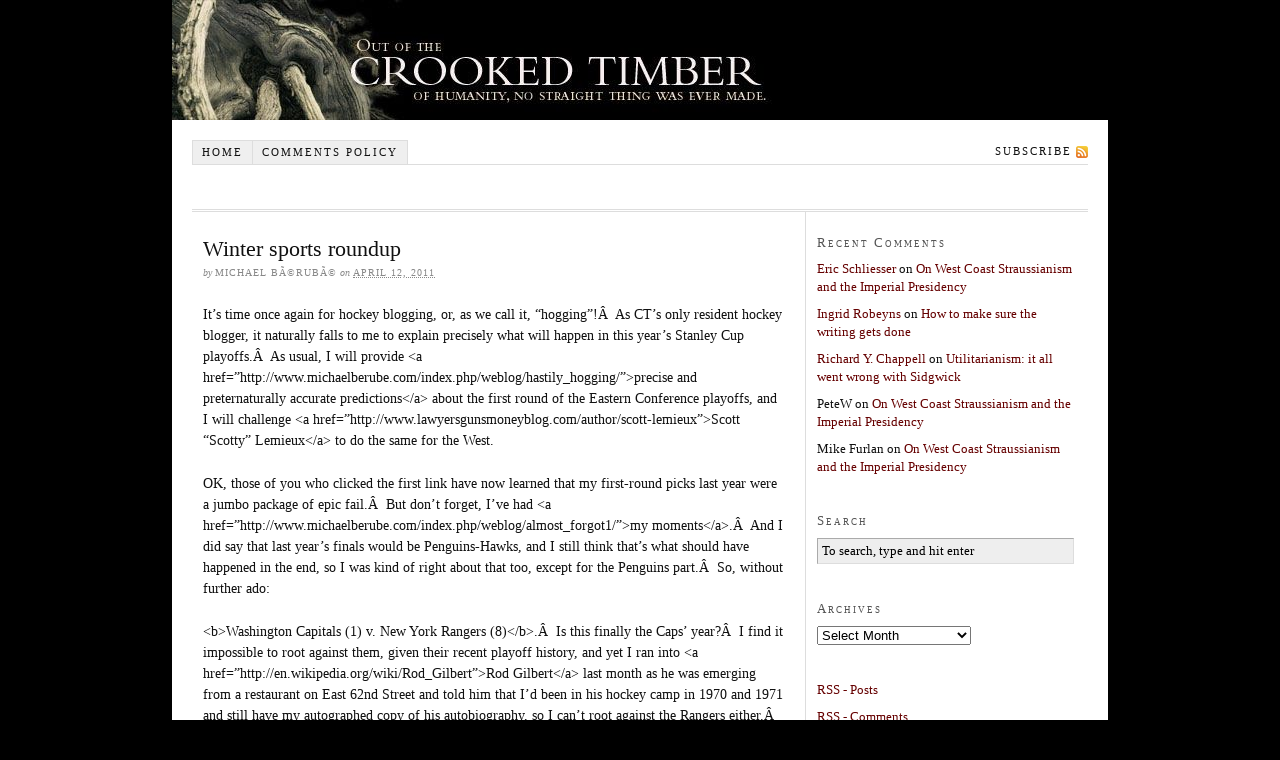

--- FILE ---
content_type: text/html; charset=UTF-8
request_url: https://crookedtimber.org/2011/04/12/winter-sports-roundup/
body_size: 19819
content:
<!DOCTYPE html PUBLIC "-//W3C//DTD XHTML 1.0 Strict//EN" "http://www.w3.org/TR/xhtml1/DTD/xhtml1-strict.dtd">
<html xmlns="http://www.w3.org/1999/xhtml">

<head profile="http://gmpg.org/xfn/11">
<meta http-equiv="Content-Type" content="text/html; charset=UTF-8" />

<title>Winter sports roundup &#8212; Crooked Timber</title>

<meta name='robots' content='max-image-preview:large' />
<link rel='dns-prefetch' href='//stats.wp.com' />
<link rel='dns-prefetch' href='//v0.wordpress.com' />
<link rel='dns-prefetch' href='//jetpack.wordpress.com' />
<link rel='dns-prefetch' href='//s0.wp.com' />
<link rel='dns-prefetch' href='//public-api.wordpress.com' />
<link rel='dns-prefetch' href='//0.gravatar.com' />
<link rel='dns-prefetch' href='//1.gravatar.com' />
<link rel='dns-prefetch' href='//2.gravatar.com' />
<link rel="alternate" type="application/rss+xml" title="Crooked Timber &raquo; Winter sports roundup Comments Feed" href="https://crookedtimber.org/2011/04/12/winter-sports-roundup/feed/" />
<link rel="alternate" title="oEmbed (JSON)" type="application/json+oembed" href="https://crookedtimber.org/wp-json/oembed/1.0/embed?url=https%3A%2F%2Fcrookedtimber.org%2F2011%2F04%2F12%2Fwinter-sports-roundup%2F" />
<link rel="alternate" title="oEmbed (XML)" type="text/xml+oembed" href="https://crookedtimber.org/wp-json/oembed/1.0/embed?url=https%3A%2F%2Fcrookedtimber.org%2F2011%2F04%2F12%2Fwinter-sports-roundup%2F&#038;format=xml" />
<style id='wp-img-auto-sizes-contain-inline-css' type='text/css'>
img:is([sizes=auto i],[sizes^="auto," i]){contain-intrinsic-size:3000px 1500px}
/*# sourceURL=wp-img-auto-sizes-contain-inline-css */
</style>
<style id='wp-emoji-styles-inline-css' type='text/css'>

	img.wp-smiley, img.emoji {
		display: inline !important;
		border: none !important;
		box-shadow: none !important;
		height: 1em !important;
		width: 1em !important;
		margin: 0 0.07em !important;
		vertical-align: -0.1em !important;
		background: none !important;
		padding: 0 !important;
	}
/*# sourceURL=wp-emoji-styles-inline-css */
</style>
<style id='wp-block-library-inline-css' type='text/css'>
:root{--wp-block-synced-color:#7a00df;--wp-block-synced-color--rgb:122,0,223;--wp-bound-block-color:var(--wp-block-synced-color);--wp-editor-canvas-background:#ddd;--wp-admin-theme-color:#007cba;--wp-admin-theme-color--rgb:0,124,186;--wp-admin-theme-color-darker-10:#006ba1;--wp-admin-theme-color-darker-10--rgb:0,107,160.5;--wp-admin-theme-color-darker-20:#005a87;--wp-admin-theme-color-darker-20--rgb:0,90,135;--wp-admin-border-width-focus:2px}@media (min-resolution:192dpi){:root{--wp-admin-border-width-focus:1.5px}}.wp-element-button{cursor:pointer}:root .has-very-light-gray-background-color{background-color:#eee}:root .has-very-dark-gray-background-color{background-color:#313131}:root .has-very-light-gray-color{color:#eee}:root .has-very-dark-gray-color{color:#313131}:root .has-vivid-green-cyan-to-vivid-cyan-blue-gradient-background{background:linear-gradient(135deg,#00d084,#0693e3)}:root .has-purple-crush-gradient-background{background:linear-gradient(135deg,#34e2e4,#4721fb 50%,#ab1dfe)}:root .has-hazy-dawn-gradient-background{background:linear-gradient(135deg,#faaca8,#dad0ec)}:root .has-subdued-olive-gradient-background{background:linear-gradient(135deg,#fafae1,#67a671)}:root .has-atomic-cream-gradient-background{background:linear-gradient(135deg,#fdd79a,#004a59)}:root .has-nightshade-gradient-background{background:linear-gradient(135deg,#330968,#31cdcf)}:root .has-midnight-gradient-background{background:linear-gradient(135deg,#020381,#2874fc)}:root{--wp--preset--font-size--normal:16px;--wp--preset--font-size--huge:42px}.has-regular-font-size{font-size:1em}.has-larger-font-size{font-size:2.625em}.has-normal-font-size{font-size:var(--wp--preset--font-size--normal)}.has-huge-font-size{font-size:var(--wp--preset--font-size--huge)}.has-text-align-center{text-align:center}.has-text-align-left{text-align:left}.has-text-align-right{text-align:right}.has-fit-text{white-space:nowrap!important}#end-resizable-editor-section{display:none}.aligncenter{clear:both}.items-justified-left{justify-content:flex-start}.items-justified-center{justify-content:center}.items-justified-right{justify-content:flex-end}.items-justified-space-between{justify-content:space-between}.screen-reader-text{border:0;clip-path:inset(50%);height:1px;margin:-1px;overflow:hidden;padding:0;position:absolute;width:1px;word-wrap:normal!important}.screen-reader-text:focus{background-color:#ddd;clip-path:none;color:#444;display:block;font-size:1em;height:auto;left:5px;line-height:normal;padding:15px 23px 14px;text-decoration:none;top:5px;width:auto;z-index:100000}html :where(.has-border-color){border-style:solid}html :where([style*=border-top-color]){border-top-style:solid}html :where([style*=border-right-color]){border-right-style:solid}html :where([style*=border-bottom-color]){border-bottom-style:solid}html :where([style*=border-left-color]){border-left-style:solid}html :where([style*=border-width]){border-style:solid}html :where([style*=border-top-width]){border-top-style:solid}html :where([style*=border-right-width]){border-right-style:solid}html :where([style*=border-bottom-width]){border-bottom-style:solid}html :where([style*=border-left-width]){border-left-style:solid}html :where(img[class*=wp-image-]){height:auto;max-width:100%}:where(figure){margin:0 0 1em}html :where(.is-position-sticky){--wp-admin--admin-bar--position-offset:var(--wp-admin--admin-bar--height,0px)}@media screen and (max-width:600px){html :where(.is-position-sticky){--wp-admin--admin-bar--position-offset:0px}}

/*# sourceURL=wp-block-library-inline-css */
</style>
<style id='classic-theme-styles-inline-css' type='text/css'>
/*! This file is auto-generated */
.wp-block-button__link{color:#fff;background-color:#32373c;border-radius:9999px;box-shadow:none;text-decoration:none;padding:calc(.667em + 2px) calc(1.333em + 2px);font-size:1.125em}.wp-block-file__button{background:#32373c;color:#fff;text-decoration:none}
/*# sourceURL=/wp-includes/css/classic-themes.min.css */
</style>
<link rel='stylesheet' id='subscribe-modal-css-css' href='https://crookedtimber.org/wp-content/plugins/jetpack/modules/subscriptions/subscribe-modal/subscribe-modal.css?ver=15.4' type='text/css' media='all' />
<link rel="https://api.w.org/" href="https://crookedtimber.org/wp-json/" /><link rel="alternate" title="JSON" type="application/json" href="https://crookedtimber.org/wp-json/wp/v2/posts/19666" /><link rel="EditURI" type="application/rsd+xml" title="RSD" href="https://crookedtimber.org/xmlrpc.php?rsd" />
<link rel="canonical" href="https://crookedtimber.org/2011/04/12/winter-sports-roundup/" />
<link rel='shortlink' href='https://wp.me/p4cRCG-57c' />
	<style>img#wpstats{display:none}</style>
		<style type="text/css">.recentcomments a{display:inline !important;padding:0 !important;margin:0 !important;}</style><link rel="stylesheet" href="https://crookedtimber.org/wp-content/themes/thesis-temp/style.css" type="text/css" media="screen, projection" />
<link rel="stylesheet" href="https://crookedtimber.org/wp-content/themes/thesis-temp/custom/custom.css" type="text/css" media="screen, projection" />
<link rel="stylesheet" href="https://crookedtimber.org/wp-content/themes/thesis-temp/lib/stylesheets/fonts/content.php?font=georgia&size=14" type="text/css" media="screen, projection" />
<link rel="stylesheet" href="https://crookedtimber.org/wp-content/themes/thesis-temp/lib/stylesheets/fonts/nav.php?size=11" type="text/css" media="screen, projection" />
<link rel="stylesheet" href="https://crookedtimber.org/wp-content/themes/thesis-temp/lib/stylesheets/fonts/header.php?size=36" type="text/css" media="screen, projection" />
<link rel="stylesheet" href="https://crookedtimber.org/wp-content/themes/thesis-temp/lib/stylesheets/fonts/headlines.php?size=22" type="text/css" media="screen, projection" />
<link rel="stylesheet" href="https://crookedtimber.org/wp-content/themes/thesis-temp/lib/stylesheets/fonts/bylines.php?size=10" type="text/css" media="screen, projection" />
<link rel="stylesheet" href="https://crookedtimber.org/wp-content/themes/thesis-temp/lib/stylesheets/fonts/multimedia.php?size=14" type="text/css" media="screen, projection" />
<link rel="stylesheet" href="https://crookedtimber.org/wp-content/themes/thesis-temp/lib/stylesheets/fonts/sidebars.php?size=13" type="text/css" media="screen, projection" />
<link rel="stylesheet" href="https://crookedtimber.org/wp-content/themes/thesis-temp/lib/stylesheets/fonts/footer.php?size=12" type="text/css" media="screen, projection" />
<link rel="stylesheet" href="https://crookedtimber.org/wp-content/themes/thesis-temp/lib/stylesheets/widths.php?c=2&w=580&s=260" type="text/css" media="screen, projection" />
<link rel="stylesheet" href="https://crookedtimber.org/wp-content/themes/thesis-temp/lib/stylesheets/deprecated.css" type="text/css" media="screen, projection" />
<!--[if lte IE 7]>
<link rel="stylesheet" href="https://crookedtimber.org/wp-content/themes/thesis-temp/lib/stylesheets/ie7.css" type="text/css" media="screen, projection" />
<![endif]-->
<!--[if lte IE 6]>
<link rel="stylesheet" href="https://crookedtimber.org/wp-content/themes/thesis-temp/lib/stylesheets/ie6.css" type="text/css" media="screen, projection" />
<![endif]-->
<link rel="alternate" type="application/rss+xml" title="Crooked Timber RSS Feed" href="https://crookedtimber.org/feed/" />
<link rel="pingback" href="https://crookedtimber.org/xmlrpc.php" />

</head>

<body data-rsssl=1 class="custom">

<div id="container">
<div id="bannercontainer"></div>
<div id="page">

<ul id="tabs">
<li><a href="https://crookedtimber.org" title="Home" rel="nofollow">Home</a></li>
<li class="page_item page-item-6749"><a href="https://crookedtimber.org/notes-for-trolls-sockpuppets-and-other-pests/">Comments policy</a></li>
		<li class="rss"><a href="https://crookedtimber.org/feed/" title="Crooked Timber RSS Feed" rel="nofollow">Subscribe</a></li>
</ul>

	<div id="header">
	</div>
	

	<div id="content_box">
	
		<div id="content" class="hfeed">

			<div class="post_box hentry top">
				<div class="headline_area">
					<h1 class="entry-title">Winter sports roundup</h1>
					<p class="author_and_date">by <span class="author">Michael BÃ©rubÃ©</span> on <abbr class="published" title="2011-04-12">April 12, 2011</abbr></p>
				</div>
				<div class="format_text entry-content">
<p>It’s time once again for hockey blogging, or, as we call it, “hogging”!Â  As CT’s only resident hockey blogger, it naturally falls to me to explain precisely what will happen in this year’s Stanley Cup playoffs.Â  As usual, I will provide &lt;a href=&#8221;http://www.michaelberube.com/index.php/weblog/hastily_hogging/&#8221;&gt;precise and preternaturally accurate predictions&lt;/a&gt; about the first round of the Eastern Conference playoffs, and I will challenge &lt;a href=&#8221;http://www.lawyersgunsmoneyblog.com/author/scott-lemieux&#8221;&gt;Scott “Scotty” Lemieux&lt;/a&gt; to do the same for the West.</p>
<p>OK, those of you who clicked the first link have now learned that my first-round picks last year were a jumbo package of epic fail.Â  But don’t forget, I’ve had &lt;a href=&#8221;http://www.michaelberube.com/index.php/weblog/almost_forgot1/&#8221;&gt;my moments&lt;/a&gt;.Â  And I did say that last year’s finals would be Penguins-Hawks, and I still think that’s what should have happened in the end, so I was kind of right about that too, except for the Penguins part.Â  So, without further ado:<br />
<span id="more-19666"></span></p>
<p>&lt;b&gt;Washington Capitals (1) v. New York Rangers (8)&lt;/b&gt;.Â  Is this finally the Caps’ year?Â  I find it impossible to root against them, given their recent playoff history, and yet I ran into &lt;a href=&#8221;http://en.wikipedia.org/wiki/Rod_Gilbert&#8221;&gt;Rod Gilbert&lt;/a&gt; last month as he was emerging from a restaurant on East 62nd Street and told him that I’d been in his hockey camp in 1970 and 1971 and still have my autographed copy of his autobiography, so I can’t root against the Rangers either.Â  If I lie open to the pressure of society I often succeed with the dexterity of my tongue in putting something difficult into the currency.Â  See my little toys, twisted out of nothing in a second, how they entertain.Â  I am no hoarder &#8212; I shall leave only a cupboard of old clothes when I die &#8212; and I am almost indifferent to the minor vanities of life which cause Louis so much torture.Â  But I have sacrificed much.Â  Veined as I am with iron, with silver and with streaks of common mud, I cannot contract into the firm fist which those clench who do not depend upon stimulus.Â Â  &lt;b&gt;Capitals in five&lt;/b&gt;.</p>
<p>&lt;b&gt;Philadelphia Flyers (2) v. Buffalo Sabres (7).&lt;/b&gt;Â  Philly comes in badly banged up, but still dangerous, and the Sabres, as ever, are talented but inconsistent.Â  At least they’ve gotten rid of &lt;a href=&#8221;http://sports.yahoo.com/nhl/blog/puck_daddy/post/Slug-vs-Sabres-Is-it-time-for-Buffalo-fans-to-?urn=nhl-111507&#8243;&gt;that hideous Slug&lt;/a&gt;!Â  They moan, passing upon the clouds, horned and capricorned, the trumpeted with the tusked, the lionmaned the giantantlered, snouter and crawler, rodent, ruminant and pachyderm, all their moaning multitude, murderers of the sun.Â  Onward to the dead sea they tramp to drink, unslaked and with horrible gulpings, the salt somnolent inexhaustible flood.Â  And the equine portent grows again, magnified in the deserted heavens, nay to heaven’s own magnitude, till it looms, vast, over the house of Virgo.Â  &lt;b&gt;Flyers in six&lt;/b&gt;.</p>
<p>&lt;b&gt;Boston Bruins (3) v. Montreal Canadiens (6).&lt;/b&gt; The seventy-ninth matchup between these Original Six rivals promises to be explosive.Â  Outside it’s getting cold and if you don’t have someplace you really want to be you wish you did because it’s cold, suggesting the beginning of winter in New England, suggesting that this winter, when you have to go anywhere, the streets will trap you in a mouse-maze of painful cold, suggesting that you will need to buy a sweater or two that you don’t have the money for.Â  You hope at least that you’ll get a phone call from a friend who wants to talk for a long time, so that you can bring the phone near the bed and get under the comforter and talk.Â  Outside it’s getting cold, colder than you would expect after such a warm afternoon, when people were lying on the grass reading in the sun.Â  &lt;b&gt;Bruins in seven&lt;/b&gt;.</p>
<p>&lt;b&gt;Pittsburgh Penguins (4) v. Tampa Bay Lightning (5).&lt;/b&gt; It’s insane that the Penguins are still legitimate Cup contenders without their two best players.Â  Think of the mid-90s Bulls without Jordan and Pippen, or the early-00s Lakers without Shaq and Kobe.Â  And yet here they are, facing a team that didn’t show up on anyone’s preseason radar and that features Methuselah in goal.Â  The woman who I’m sending knows all about you.Â  We have spent many nights reminiscing about you and laughing about your ingenuous kindnesses and social clumsiness.Â  She is impressed by your poems and surmises that, as a child, you must have been force fed like farm poultry.Â  Of course she is drifting very peaceably now right towards you.Â  It’s a fine sunny day.Â  She and the raft look marvelous, rocking in the tide.Â  She is doing her impersonation of an automobile showroom.Â  You would enjoy it very much. &lt;b&gt;Lightning in six.&lt;/b&gt;</p>
<p>Scott, I think I’ve said everything I needed to say.Â  Over to you.</p>
				</div>
			</div>

			<div id="comments">

				<div class="comments_intro">
					<p><span class="bracket">{</span> <span>30</span> comments <span class="bracket">}</span></p>
				</div>

				<dl id="comment_list">

					<dt class="comment" id="comment-354940">
						<span class="comment_num"><a href="#comment-354940" title="Permalink to this comment" rel="nofollow">1</a></span>
						<p><span class="comment_author">psh</span> <span class="comment_time">04.12.11 at 2:06 pm</span></p>
					</dt>
					<dd class="comment">
						<div class="format_text">
<p>Michael,</p>
<p>Are you just not into the playoffs this year?  And what is with the cryptics?  I&#8217;m seeing some Irish literature, but is there also some original doggerel?  </p>
<p>I hope the NHL playoffs live up to the NCAA hockey tournament this year.  The Bulldogs (of Duluth, not Yale) executed their powerplay like the Harlem Globetrotters, but without the levity.  It was gripping, thrilling.  The NHL needs more of that.</p>
						</div>
					</dd>
		
					<dt class="comment alt" id="comment-354947">
						<span class="comment_num"><a href="#comment-354947" title="Permalink to this comment" rel="nofollow">2</a></span>
						<p><span class="comment_author">Moby Hick</span> <span class="comment_time">04.12.11 at 2:44 pm</span></p>
					</dt>
					<dd class="comment alt">
						<div class="format_text">
<p><i>Itâ€™s insane that the Penguins are still legitimate Cup contenders without their two best players. </i></p>
<p>Shhh.  Talk like that will just make the Pirates feel worse about themselves.</p>
						</div>
					</dd>
		
					<dt class="comment" id="comment-354948">
						<span class="comment_num"><a href="#comment-354948" title="Permalink to this comment" rel="nofollow">3</a></span>
						<p><span class="comment_author"><a href="http://notunlikeresearch.typepad.com/something-not-unlike-rese/" class="url" rel="ugc external nofollow">Bill Gardner</a></span> <span class="comment_time">04.12.11 at 2:45 pm</span></p>
					</dt>
					<dd class="comment">
						<div class="format_text">
<blockquote><p>Lightning in six.</p></blockquote>
<p>But it&#8217;s a just world. So it will be Pens in 5.</p>
						</div>
					</dd>
		
					<dt class="comment alt" id="comment-354953">
						<span class="comment_num"><a href="#comment-354953" title="Permalink to this comment" rel="nofollow">4</a></span>
						<p><span class="comment_author">Chris Robinson</span> <span class="comment_time">04.12.11 at 2:58 pm</span></p>
					</dt>
					<dd class="comment alt">
						<div class="format_text">
<p>Geez, Michael. When I look at your prediction for the Washington v. Rangers series, I can&#8217;t help but wonder: &#8220;What would Rod Gilbert say?&#8221;  Personally, I&#8217;m picking the Rangers in six.  This is because the Rangers have Lundqvist and because John Druce has retired.  It may also have something to do with the accumulated delusions I have developed as a life-long blue-seater.  Let&#8217;s agree to meet at MSG if the Rangers make the finals this year.</p>
						</div>
					</dd>
		
					<dt class="comment" id="comment-354954">
						<span class="comment_num"><a href="#comment-354954" title="Permalink to this comment" rel="nofollow">5</a></span>
						<p><span class="comment_author"><a href="https://www.crookedtimber.org" class="url" rel="ugc external nofollow">Michael BÃ©rubÃ©</a></span> <span class="comment_time">04.12.11 at 2:59 pm</span></p>
					</dt>
					<dd class="comment">
						<div class="format_text">
<p><i>Are you just not into the playoffs this year? </i></p>
<p>Are you kidding?  After the Rangers squeaked in at the final second by playing heroic games against the Flyers, Bruins, and Devils in the final week (also after coughing up fetid hairballs against the Isles and Thrashers, of all people)?  See, I really did run into Rod Gilbert last month.  And I really did talk to him about his hockey camp, and his speaking French to me at the time, and the Rangers&#8217; playoff chances.  He shook my hand a couple of times and introduced me to his wife Judy.  It was a very moving experience, since he and Jean Ratelle were my favorite players when I was a lad.  So I plan to watch every game, and laugh, cry, cheer, agonize, etc., as usual.</p>
<p>But this post is my little way of saying that my narrative prognoses and justifications might as well be drawn from random literary texts.  There&#8217;s no original doggerel here &#8212; each of these is taken from a bona fide Real Literary Text(R) written by a Real Writer.â„¢  I figured that would be the only really fun thing about this post.  Now that you ask.</p>
						</div>
					</dd>
		
					<dt class="comment alt" id="comment-354955">
						<span class="comment_num"><a href="#comment-354955" title="Permalink to this comment" rel="nofollow">6</a></span>
						<p><span class="comment_author"><a href="https://www.crookedtimber.org" class="url" rel="ugc external nofollow">Michael BÃ©rubÃ©</a></span> <span class="comment_time">04.12.11 at 3:03 pm</span></p>
					</dt>
					<dd class="comment alt">
						<div class="format_text">
<p><i>When I look at your prediction for the Washington v. Rangers series, I canâ€™t help but wonder: â€œWhat would Rod Gilbert say?â€</i></p>
<p>He would say, &#8220;Michael, what do you make of the fact that we beat them 6-0 and 7-0 during the regular season?&#8221;  And I would say, &#8220;Ryan Callahan has a broken leg.&#8221;</p>
<p>I still think we can beat &#8217;em, I do.  The Caps have something missing, and I&#8217;m not sure what it is.  But I think the something-missing won&#8217;t show up until round three.</p>
<p>For the record, I really really really hope the Sabres beat the Flyers and the Habs beat the Bruins and the Pens beat the Bolts.  I just don&#8217;t think it&#8217;s gonna happen.  Happy to be wrong, as certain bloggers say.</p>
						</div>
					</dd>
		
					<dt class="comment" id="comment-354963">
						<span class="comment_num"><a href="#comment-354963" title="Permalink to this comment" rel="nofollow">7</a></span>
						<p><span class="comment_author">Tom Hurka</span> <span class="comment_time">04.12.11 at 3:39 pm</span></p>
					</dt>
					<dd class="comment">
						<div class="format_text">
<p>Reasonable predictions, but sheesh, that writing makes tabloid sports reporters look good.</p>
						</div>
					</dd>
		
					<dt class="comment alt" id="comment-354966">
						<span class="comment_num"><a href="#comment-354966" title="Permalink to this comment" rel="nofollow">8</a></span>
						<p><span class="comment_author">Virginia Woolf</span> <span class="comment_time">04.12.11 at 4:13 pm</span></p>
					</dt>
					<dd class="comment alt">
						<div class="format_text">
<p>Tom Hurka@7: I resemble that remark.</p>
						</div>
					</dd>
		
					<dt class="comment" id="comment-354967">
						<span class="comment_num"><a href="#comment-354967" title="Permalink to this comment" rel="nofollow">9</a></span>
						<p><span class="comment_author">JP Stormcrow</span> <span class="comment_time">04.12.11 at 4:22 pm</span></p>
					</dt>
					<dd class="comment">
						<div class="format_text">
<p>Rangers/Caps and  Bruins/Habs are  both compelling match-ups. Rangers take Caps to 7 before losing.  Montreal  over Boston in 6 in a series during which Massachusetts and Quebec nearly come to war. Pens over Tampa Bay in 6 close but workmanlike  games (2 shootout wins). Flyers boringly over Sabres in 5.  I define a nose as followsâ€”intreating only beforehand, and beseeching my readers, both male and female, of what age, complexion, and condition soever, for the love of God and their own souls, to guard against the temptations and suggestions of the devil, and suffer him by no art or wile to put any other ideas into their minds, than what I put into my definitionâ€”For by the word Nose, throughout all this long chapter of noses, and in every other part of my work, where the word Nose occursâ€”I declare, by that word I mean a nose, and nothing more, or less.</p>
						</div>
					</dd>
		
					<dt class="comment alt" id="comment-354969">
						<span class="comment_num"><a href="#comment-354969" title="Permalink to this comment" rel="nofollow">10</a></span>
						<p><span class="comment_author">psh</span> <span class="comment_time">04.12.11 at 4:27 pm</span></p>
					</dt>
					<dd class="comment alt">
						<div class="format_text">
<p>&#8220;But this post is my little way of saying that my narrative prognoses and justifications might as well be drawn from random literary texts. Thereâ€™s no original doggerel hereâ€”each of these is taken from a bona fide Real Literary TextÂ® written by a Real Writer.â„¢ I figured that would be the only really fun thing about this post. Now that you ask.&#8221;</p>
<p>Thanks, Michael.  I look forward to this post and Scott&#8217;s reply every year.  Now I have to do some hunting to track down the Real Literary Texts that have escaped me before the games begin on Wednesday.  This is one of those years in which I don&#8217;t have a strong rooting preference.  We&#8217;ll just have to see how story lines develop and team character reveals itelf.</p>
						</div>
					</dd>
		
					<dt class="comment" id="comment-354970">
						<span class="comment_num"><a href="#comment-354970" title="Permalink to this comment" rel="nofollow">11</a></span>
						<p><span class="comment_author">Tom Hurka</span> <span class="comment_time">04.12.11 at 4:41 pm</span></p>
					</dt>
					<dd class="comment">
						<div class="format_text">
<p>Re #8</p>
<p>There can&#8217;t, thank God, be shootout wins in the playoffs.</p>
						</div>
					</dd>
		
					<dt class="comment alt" id="comment-354971">
						<span class="comment_num"><a href="#comment-354971" title="Permalink to this comment" rel="nofollow">12</a></span>
						<p><span class="comment_author"><a href="http://harvardclassicsproject.blogspot.com" class="url" rel="ugc external nofollow">Delicious Pundit</a></span> <span class="comment_time">04.12.11 at 5:01 pm</span></p>
					</dt>
					<dd class="comment alt">
						<div class="format_text">
<p>Remember, if you root for the Boston Bruins, you hate these <a href="http://www.youtube.com/watch?v=seMX52RPuUo" rel="nofollow">adorable schoolchildren</a> .  </p>
<p><a href="http://www.downgoesbrown.com/2011/04/nhl-round-one-preview-eastern.html" rel="nofollow">Down Goes Brown</a> is funny on the playoffs, if less lit&#8217;ry.</p>
						</div>
					</dd>
		
					<dt class="comment author_comment" id="comment-354974">
						<span class="comment_num"><a href="#comment-354974" title="Permalink to this comment" rel="nofollow">13</a></span>
						<p><span class="comment_author"><a href="http://www.michaelberube.com/" class="url" rel="ugc external nofollow">Michael BÃ©rubÃ©</a></span> <span class="comment_time">04.12.11 at 5:48 pm</span></p>
					</dt>
					<dd class="comment author_comment">
						<div class="format_text">
<p>JP&#8217;s comment @ 9 is all about a Cock and a Bull.</p>
<p>And psh @ 10:  <i>Weâ€™ll just have to see how story lines develop and team character reveals itself.</i></p>
<p>This is basically what I&#8217;m suggesting the Capitals are missing.  A certain &#8230; I don&#8217;t know what.  They&#8217;ve been dogged all year by the insistence that this is the year they must Do Something, and they&#8217;re certainly capable.  Why, even their defense works!</p>
<p>But I am so chastised by my terrible first-round showing last year (after going 11-4 in picking all series in 08-09) that I don&#8217;t have any faith in my judgment.  So literature it is, at least for now.</p>
<p>The Habs-Bruins text is a bit hard to find, as these things go.  But worth finding.</p>
						</div>
					</dd>
		
					<dt class="comment alt" id="comment-354976">
						<span class="comment_num"><a href="#comment-354976" title="Permalink to this comment" rel="nofollow">14</a></span>
						<p><span class="comment_author">JP Stormcrow</span> <span class="comment_time">04.12.11 at 6:02 pm</span></p>
					</dt>
					<dd class="comment alt">
						<div class="format_text">
<p>Tom Hurka@11: <i>There canâ€™t, thank God, be shootout wins in the playoffs.</i></p>
<p>Right. Shit. What is wrong with me? Carried away by the Pens reliance on them down the stretch  this year.  Change to Pens win 2 games that go to multiple overtimes. </p>
<p><i>The Habs-Bruins text is a bit hard to find, as these things go.</i></p>
<p>Something to be found in AGNI 51 or 52 apparently.</p>
						</div>
					</dd>
		
					<dt class="comment author_comment" id="comment-354977">
						<span class="comment_num"><a href="#comment-354977" title="Permalink to this comment" rel="nofollow">15</a></span>
						<p><span class="comment_author"><a href="http://www.michaelberube.com/" class="url" rel="ugc external nofollow">Michael BÃ©rubÃ©</a></span> <span class="comment_time">04.12.11 at 6:06 pm</span></p>
					</dt>
					<dd class="comment author_comment">
						<div class="format_text">
<p>Which is easy enough to say if you have a cock and a bull <i>and</i> an AGNI.</p>
						</div>
					</dd>
		
					<dt class="comment alt" id="comment-354980">
						<span class="comment_num"><a href="#comment-354980" title="Permalink to this comment" rel="nofollow">16</a></span>
						<p><span class="comment_author">psh</span> <span class="comment_time">04.12.11 at 6:41 pm</span></p>
					</dt>
					<dd class="comment alt">
						<div class="format_text">
<p>OK.  So Woolf, Joyce, Leyner and Lease.  The latter two are new to me.  Something new to investigate, between periods, as it were.</p>
						</div>
					</dd>
		
					<dt class="comment" id="comment-354982">
						<span class="comment_num"><a href="#comment-354982" title="Permalink to this comment" rel="nofollow">17</a></span>
						<p><span class="comment_author"><a href="http://www.youmademetheorize.blogspot.com" class="url" rel="ugc external nofollow">J. Fisher</a></span> <span class="comment_time">04.12.11 at 6:58 pm</span></p>
					</dt>
					<dd class="comment">
						<div class="format_text">
<p>Hockey would be much more interesting if it were played on a <a href="http://en.wikipedia.org/wiki/Boston_Garden" rel="nofollow">parquet floor</a> and involved the repeated bouncing of an orange ball.  Just imagine Blake Griffin dunking in goalie pads, or Alex Ovechkin doing some <a href="http://www.youtube.com/watch?v=-8wJjEfnnPM" rel="nofollow">pre-game head banging</a>.  That last bit isn&#8217;t that hard to imagine, actually.</p>
<p>And to be clear: Beat LA.  Someone, anyone, in any sport, just beat LA.  All of LA. The entire city.</p>
						</div>
					</dd>
		
					<dt class="comment alt" id="comment-354987">
						<span class="comment_num"><a href="#comment-354987" title="Permalink to this comment" rel="nofollow">18</a></span>
						<p><span class="comment_author">Gene O'Grady</span> <span class="comment_time">04.12.11 at 7:46 pm</span></p>
					</dt>
					<dd class="comment alt">
						<div class="format_text">
<p>After the incident at Dodger stadium last week we perhaps need a moratorium on the use of &#8220;beat&#8221; and &#8220;LA&#8221; in the same sentence.</p>
<p>Defeating them right now will be up to the Sharks.  I await Professor Berube&#8217;s guidance on that one.</p>
						</div>
					</dd>
		
					<dt class="comment" id="comment-354990">
						<span class="comment_num"><a href="#comment-354990" title="Permalink to this comment" rel="nofollow">19</a></span>
						<p><span class="comment_author"><a href="http://www.youmademetheorize.blogspot.com" class="url" rel="ugc external nofollow">J. Fisher</a></span> <span class="comment_time">04.12.11 at 8:11 pm</span></p>
					</dt>
					<dd class="comment">
						<div class="format_text">
<p>I&#8217;m not sidetracking things here (I can&#8217;t, actually; papers to grade), but I&#8217;ll respond @18.  My comment, of course, was not meant to reference what happened at Dodger Stadium.  So I get what you&#8217;re saying, and I respect that pov, but I think we need to issue a moratorium on statements about issuing moratoriums on statements (and language).</p>
						</div>
					</dd>
		
					<dt class="comment alt" id="comment-354991">
						<span class="comment_num"><a href="#comment-354991" title="Permalink to this comment" rel="nofollow">20</a></span>
						<p><span class="comment_author">JP Stormcrow</span> <span class="comment_time">04.12.11 at 8:19 pm</span></p>
					</dt>
					<dd class="comment alt">
						<div class="format_text">
<p><i>Which is easy enough to say if you have a cock and a bull </i>and<i> an AGNI.</i></p>
<p>And one of the best of its kind, I ever heard.</p>
						</div>
					</dd>
		
					<dt class="comment" id="comment-355010">
						<span class="comment_num"><a href="#comment-355010" title="Permalink to this comment" rel="nofollow">21</a></span>
						<p><span class="comment_author">Chris Robinson</span> <span class="comment_time">04.13.11 at 12:44 am</span></p>
					</dt>
					<dd class="comment">
						<div class="format_text">
<p>I&#8217;m not sure what the Caps are missing either. Their goaltending has been, well, as uneven as their season.  Ovechkin seems to be heating up at the right time, but they have a guy like Semin who is the only player in the NHL I might be able to take in a fight (if not for my commitment to non-violence). Your other picks look pretty good to me. This is Vancouver&#8217;s year, I think. But a repeat of 1994 would be doubly wonderful.  I only make picks on the Rangers, however. This is because I know the thinness of my hockey savvy. I&#8217;ve only played the street variety. The lameness of my hockey background can be gleaned from this one fact: My most cherished possession related to hockey is a photo of a young Michael Berube posing with the great Rod Gilbert.</p>
						</div>
					</dd>
		
					<dt class="comment alt author_comment" id="comment-355016">
						<span class="comment_num"><a href="#comment-355016" title="Permalink to this comment" rel="nofollow">22</a></span>
						<p><span class="comment_author"><a href="http://www.michaelberube.com/" class="url" rel="ugc external nofollow">Michael BÃ©rubÃ©</a></span> <span class="comment_time">04.13.11 at 1:58 am</span></p>
					</dt>
					<dd class="comment alt author_comment">
						<div class="format_text">
<p>So <i>you</i> have that picture, Chris?  Give it back!  Besides, you can&#8217;t even tell that&#8217;s me.  My father took that picture just before he and I learned that it makes more sense to take pictures of your-kid-with-future-Hall-of-Famer if your kid takes his helmet off first.  By the time I attended the Canadiens&#8217; camp in &#8217;71. <a href="http://www.michaelberube.com/images/jpg/mb_logo_final.jpg" rel="nofollow">we had the drill down</a>.  Though I hadn&#8217;t yet mastered the critical &#8220;tuck in your shirt collar&#8221; technique.</p>
						</div>
					</dd>
		
					<dt class="comment" id="comment-355022">
						<span class="comment_num"><a href="#comment-355022" title="Permalink to this comment" rel="nofollow">23</a></span>
						<p><span class="comment_author"><a href="http://www.lawyersgunsmoneyblog.com" class="url" rel="ugc external nofollow">Scott Lemieux</a></span> <span class="comment_time">04.13.11 at 2:30 am</span></p>
					</dt>
					<dd class="comment">
						<div class="format_text">
<p>I could definitely see a countdown to ecstasy in the first round for the Rangers, even if they don&#8217;t have the firepower to be kings of the world in the long run.  Lundqvist can shine like Japan and sparkle like China, while none of the Capitals goalies could be considered the pearl of Gallery Place/Chinatown.    My major concern is that the Blueshirts can get really tight offensively; they need to throw out those gold teeth and see how they roll.   Show biz kids, after all, don&#8217;t give a fuck about anybody else.</p>
<p>Meanwhile, Habs/Bruins, that&#8217;s not old school, that&#8217;s the school they burned down to build my old school!   I think they&#8217;ll be bringing back the Boston Rag after the series.</p>
						</div>
					</dd>
		
					<dt class="comment alt" id="comment-355037">
						<span class="comment_num"><a href="#comment-355037" title="Permalink to this comment" rel="nofollow">24</a></span>
						<p><span class="comment_author">Peter S</span> <span class="comment_time">04.13.11 at 4:38 am</span></p>
					</dt>
					<dd class="comment alt">
						<div class="format_text">
<p>We were keen followers of the Stanley Cup around 1970.<br />
I didn&#8217;t understand a word of this thread. :(</p>
						</div>
					</dd>
		
					<dt class="comment" id="comment-355059">
						<span class="comment_num"><a href="#comment-355059" title="Permalink to this comment" rel="nofollow">25</a></span>
						<p><span class="comment_author">Hugh Gino Neal</span> <span class="comment_time">04.13.11 at 11:20 am</span></p>
					</dt>
					<dd class="comment">
						<div class="format_text">
<p>Don&#8217;t mock the faith!  Have you no respect for religion, you<br />
unregenerate Wop?  What&#8217;s it matter if the truth is that their<br />
favoring breeze has the stink of nickel whiskey on its breath, and<br />
their sea is a growler of lager and ale, and their ships are long<br />
since looted and scuttled and sunk on the bottom?  To hell with the<br />
truth!  As the history of the world proves, the truth has no<br />
bearing on anything.  It&#8217;s irrelevant and immaterial, as the<br />
lawyers say.</p>
						</div>
					</dd>
		
					<dt class="comment alt author_comment" id="comment-355061">
						<span class="comment_num"><a href="#comment-355061" title="Permalink to this comment" rel="nofollow">26</a></span>
						<p><span class="comment_author"><a href="http://www.michaelberube.com/" class="url" rel="ugc external nofollow">Michael BÃ©rubÃ©</a></span> <span class="comment_time">04.13.11 at 12:02 pm</span></p>
					</dt>
					<dd class="comment alt author_comment">
						<div class="format_text">
<p>So, Hugh, you&#8217;re saying that the Bruins will win game one in a blowout?  Or that it&#8217;ll be more like a long day&#8217;s journey into triple overtime?</p>
						</div>
					</dd>
		
					<dt class="comment" id="comment-355067">
						<span class="comment_num"><a href="#comment-355067" title="Permalink to this comment" rel="nofollow">27</a></span>
						<p><span class="comment_author">JP Stormcrow</span> <span class="comment_time">04.13.11 at 1:18 pm</span></p>
					</dt>
					<dd class="comment">
						<div class="format_text">
<p><i>Or that itâ€™ll be more like a long dayâ€™s journey into triple overtime?</i></p>
<p>Shorter Hugh Lemieux: Don&#8217;t Stop Believin&#8217;</p>
						</div>
					</dd>
		
					<dt class="comment alt author_comment" id="comment-355078">
						<span class="comment_num"><a href="#comment-355078" title="Permalink to this comment" rel="nofollow">28</a></span>
						<p><span class="comment_author"><a href="http://www.michaelberube.com/" class="url" rel="ugc external nofollow">Michael BÃ©rubÃ©</a></span> <span class="comment_time">04.13.11 at 3:17 pm</span></p>
					</dt>
					<dd class="comment alt author_comment">
						<div class="format_text">
<p>Scott&#8217;s right about the Rangers&#8217; offense &#8212; in the Thrashers game, they opened the way all the pros play the game, like they thought no tomorrow would come, and Atlanta barely touched the puck.  But they couldn&#8217;t score, so they kind of wilted from that point on.  And if you&#8217;re not willing to do the dirty work, especially in front of the net on the power play, you usually wind up like a castle in its corner in a medieval game.   Don&#8217;t forget that these Rangers are young and impatient, and some of them haven&#8217;t learned yet not to celebrate Sunday on a Saturday night.</p>
<p>As for Habs/Bruins, I don&#8217;t know.  Max Pacioretty is a shadow of the man that I once knew, and I can&#8217;t imagine that the Habs wouldn&#8217;t want to collect everything they&#8217;re owed.  But as Sean @ Down Goes Brown notes, &#8220;The Canadiens would love to get some payback against Zdeno Chara if they weren&#8217;t being held back by arbitrary rules, like the instigator penalty and also the basic laws of physics.&#8221;</p>
						</div>
					</dd>
		
					<dt class="comment" id="comment-355105">
						<span class="comment_num"><a href="#comment-355105" title="Permalink to this comment" rel="nofollow">29</a></span>
						<p><span class="comment_author">spyder</span> <span class="comment_time">04.13.11 at 9:48 pm</span></p>
					</dt>
					<dd class="comment">
						<div class="format_text">
<p>Last year we had traditional hockey powerhouses actually battling it out for the cup.  This year, we get more teams from California than Canada.  California!  And one from Florida!  At least the Sharks vs Kings will eliminate one of them (Kings?).  </p>
<p>And Michael, picking the Lightning over the Penquins?  Do you not have tickets?  Are you too busy with the MLA?  Sacre bleu!</p>
						</div>
					</dd>
		
					<dt class="comment alt" id="comment-355259">
						<span class="comment_num"><a href="#comment-355259" title="Permalink to this comment" rel="nofollow">30</a></span>
						<p><span class="comment_author">Salient</span> <span class="comment_time">04.14.11 at 10:52 pm</span></p>
					</dt>
					<dd class="comment alt">
						<div class="format_text">
<p>Random fact: You are now google&#8217;s #4 search result for &#8220;rodent, ruminant and pachyderm&#8221; but have been beaten out by <a href="http://www.infictive.com/index.php?title=Crawler,_Rodent,_Ruminant_and_Pachyderm/" rel="nofollow">a recently assembled joint venture between four previously rival organs</a>, whatever that is.</p>
<p>I didn&#8217;t dare check &#8220;moaning multitude&#8221; though.</p>
						</div>
					</dd>
		
				</dl>

			<div class="comments_closed">
				<p>Comments on this entry are closed.</p>
			</div>

			</div>

		</div>

		<div id="sidebars">

			<div id="sidebar_1" class="sidebar">
				<ul class="sidebar_list">
<li class="widget widget_recent_comments"><h3>Recent Comments</h3><ul id="recentcomments"><li class="recentcomments"><span class="comment-author-link"><a href="https://digressionsnimpressions.typepad.com/" class="url" rel="ugc external nofollow">Eric Schliesser</a></span> on <a href="https://crookedtimber.org/2026/01/13/on-west-coast-straussianism-and-the-imperial-presidency/#comment-862564">On West Coast Straussianism and the Imperial Presidency</a></li><li class="recentcomments"><span class="comment-author-link"><a href="http://www.ingridrobeyns.info/" class="url" rel="ugc external nofollow">Ingrid Robeyns</a></span> on <a href="https://crookedtimber.org/2026/01/08/how-to-make-sure-the-writing-gets-done/#comment-862510">How to make sure the writing gets done</a></li><li class="recentcomments"><span class="comment-author-link"><a href="https://www.goodthoughts.blog/p/sidgwick-defended" class="url" rel="ugc external nofollow">Richard Y. Chappell</a></span> on <a href="https://crookedtimber.org/2026/01/14/utilitarianism-it-all-went-wrong-with-sidgwick/#comment-862505">Utilitarianism: it all went wrong with Sidgwick</a></li><li class="recentcomments"><span class="comment-author-link">PeteW</span> on <a href="https://crookedtimber.org/2026/01/13/on-west-coast-straussianism-and-the-imperial-presidency/#comment-862496">On West Coast Straussianism and the Imperial Presidency</a></li><li class="recentcomments"><span class="comment-author-link">Mike Furlan</span> on <a href="https://crookedtimber.org/2026/01/13/on-west-coast-straussianism-and-the-imperial-presidency/#comment-862469">On West Coast Straussianism and the Imperial Presidency</a></li></ul></li><li class="widget thesis_widget_search">
<h3>Search</h3>
<form method="get" class="search_form" action="https://crookedtimber.org/">
	<p>
		<input class="text_input" type="text" value="To search, type and hit enter" name="s" id="s" onfocus="if (this.value == 'To search, type and hit enter') {this.value = '';}" onblur="if (this.value == '') {this.value = 'To search, type and hit enter';}" />
		<input type="hidden" id="searchsubmit" value="Search" />
	</p>
</form>
</li>
<li class="widget widget_archive"><h3>Archives</h3>		<label class="screen-reader-text" for="archives-dropdown-2">Archives</label>
		<select id="archives-dropdown-2" name="archive-dropdown">
			
			<option value="">Select Month</option>
				<option value='https://crookedtimber.org/2026/01/'> January 2026 &nbsp;(9)</option>
	<option value='https://crookedtimber.org/2025/12/'> December 2025 &nbsp;(10)</option>
	<option value='https://crookedtimber.org/2025/11/'> November 2025 &nbsp;(14)</option>
	<option value='https://crookedtimber.org/2025/10/'> October 2025 &nbsp;(13)</option>
	<option value='https://crookedtimber.org/2025/09/'> September 2025 &nbsp;(11)</option>
	<option value='https://crookedtimber.org/2025/08/'> August 2025 &nbsp;(17)</option>
	<option value='https://crookedtimber.org/2025/07/'> July 2025 &nbsp;(14)</option>
	<option value='https://crookedtimber.org/2025/06/'> June 2025 &nbsp;(20)</option>
	<option value='https://crookedtimber.org/2025/05/'> May 2025 &nbsp;(10)</option>
	<option value='https://crookedtimber.org/2025/04/'> April 2025 &nbsp;(14)</option>
	<option value='https://crookedtimber.org/2025/03/'> March 2025 &nbsp;(17)</option>
	<option value='https://crookedtimber.org/2025/02/'> February 2025 &nbsp;(24)</option>
	<option value='https://crookedtimber.org/2025/01/'> January 2025 &nbsp;(16)</option>
	<option value='https://crookedtimber.org/2024/12/'> December 2024 &nbsp;(14)</option>
	<option value='https://crookedtimber.org/2024/11/'> November 2024 &nbsp;(15)</option>
	<option value='https://crookedtimber.org/2024/10/'> October 2024 &nbsp;(17)</option>
	<option value='https://crookedtimber.org/2024/09/'> September 2024 &nbsp;(18)</option>
	<option value='https://crookedtimber.org/2024/08/'> August 2024 &nbsp;(24)</option>
	<option value='https://crookedtimber.org/2024/07/'> July 2024 &nbsp;(14)</option>
	<option value='https://crookedtimber.org/2024/06/'> June 2024 &nbsp;(13)</option>
	<option value='https://crookedtimber.org/2024/05/'> May 2024 &nbsp;(13)</option>
	<option value='https://crookedtimber.org/2024/04/'> April 2024 &nbsp;(18)</option>
	<option value='https://crookedtimber.org/2024/03/'> March 2024 &nbsp;(14)</option>
	<option value='https://crookedtimber.org/2024/02/'> February 2024 &nbsp;(18)</option>
	<option value='https://crookedtimber.org/2024/01/'> January 2024 &nbsp;(29)</option>
	<option value='https://crookedtimber.org/2023/12/'> December 2023 &nbsp;(16)</option>
	<option value='https://crookedtimber.org/2023/11/'> November 2023 &nbsp;(21)</option>
	<option value='https://crookedtimber.org/2023/10/'> October 2023 &nbsp;(14)</option>
	<option value='https://crookedtimber.org/2023/09/'> September 2023 &nbsp;(11)</option>
	<option value='https://crookedtimber.org/2023/08/'> August 2023 &nbsp;(21)</option>
	<option value='https://crookedtimber.org/2023/07/'> July 2023 &nbsp;(28)</option>
	<option value='https://crookedtimber.org/2023/06/'> June 2023 &nbsp;(13)</option>
	<option value='https://crookedtimber.org/2023/05/'> May 2023 &nbsp;(15)</option>
	<option value='https://crookedtimber.org/2023/04/'> April 2023 &nbsp;(14)</option>
	<option value='https://crookedtimber.org/2023/03/'> March 2023 &nbsp;(19)</option>
	<option value='https://crookedtimber.org/2023/02/'> February 2023 &nbsp;(12)</option>
	<option value='https://crookedtimber.org/2023/01/'> January 2023 &nbsp;(20)</option>
	<option value='https://crookedtimber.org/2022/12/'> December 2022 &nbsp;(20)</option>
	<option value='https://crookedtimber.org/2022/11/'> November 2022 &nbsp;(20)</option>
	<option value='https://crookedtimber.org/2022/10/'> October 2022 &nbsp;(21)</option>
	<option value='https://crookedtimber.org/2022/09/'> September 2022 &nbsp;(16)</option>
	<option value='https://crookedtimber.org/2022/08/'> August 2022 &nbsp;(19)</option>
	<option value='https://crookedtimber.org/2022/07/'> July 2022 &nbsp;(14)</option>
	<option value='https://crookedtimber.org/2022/06/'> June 2022 &nbsp;(13)</option>
	<option value='https://crookedtimber.org/2022/05/'> May 2022 &nbsp;(15)</option>
	<option value='https://crookedtimber.org/2022/04/'> April 2022 &nbsp;(12)</option>
	<option value='https://crookedtimber.org/2022/03/'> March 2022 &nbsp;(15)</option>
	<option value='https://crookedtimber.org/2022/02/'> February 2022 &nbsp;(11)</option>
	<option value='https://crookedtimber.org/2022/01/'> January 2022 &nbsp;(17)</option>
	<option value='https://crookedtimber.org/2021/12/'> December 2021 &nbsp;(14)</option>
	<option value='https://crookedtimber.org/2021/11/'> November 2021 &nbsp;(14)</option>
	<option value='https://crookedtimber.org/2021/10/'> October 2021 &nbsp;(17)</option>
	<option value='https://crookedtimber.org/2021/09/'> September 2021 &nbsp;(12)</option>
	<option value='https://crookedtimber.org/2021/08/'> August 2021 &nbsp;(13)</option>
	<option value='https://crookedtimber.org/2021/07/'> July 2021 &nbsp;(12)</option>
	<option value='https://crookedtimber.org/2021/06/'> June 2021 &nbsp;(11)</option>
	<option value='https://crookedtimber.org/2021/05/'> May 2021 &nbsp;(24)</option>
	<option value='https://crookedtimber.org/2021/04/'> April 2021 &nbsp;(17)</option>
	<option value='https://crookedtimber.org/2021/03/'> March 2021 &nbsp;(18)</option>
	<option value='https://crookedtimber.org/2021/02/'> February 2021 &nbsp;(17)</option>
	<option value='https://crookedtimber.org/2021/01/'> January 2021 &nbsp;(18)</option>
	<option value='https://crookedtimber.org/2020/12/'> December 2020 &nbsp;(25)</option>
	<option value='https://crookedtimber.org/2020/11/'> November 2020 &nbsp;(21)</option>
	<option value='https://crookedtimber.org/2020/10/'> October 2020 &nbsp;(16)</option>
	<option value='https://crookedtimber.org/2020/09/'> September 2020 &nbsp;(17)</option>
	<option value='https://crookedtimber.org/2020/08/'> August 2020 &nbsp;(13)</option>
	<option value='https://crookedtimber.org/2020/07/'> July 2020 &nbsp;(16)</option>
	<option value='https://crookedtimber.org/2020/06/'> June 2020 &nbsp;(15)</option>
	<option value='https://crookedtimber.org/2020/05/'> May 2020 &nbsp;(25)</option>
	<option value='https://crookedtimber.org/2020/04/'> April 2020 &nbsp;(18)</option>
	<option value='https://crookedtimber.org/2020/03/'> March 2020 &nbsp;(18)</option>
	<option value='https://crookedtimber.org/2020/02/'> February 2020 &nbsp;(15)</option>
	<option value='https://crookedtimber.org/2020/01/'> January 2020 &nbsp;(13)</option>
	<option value='https://crookedtimber.org/2019/12/'> December 2019 &nbsp;(13)</option>
	<option value='https://crookedtimber.org/2019/11/'> November 2019 &nbsp;(12)</option>
	<option value='https://crookedtimber.org/2019/10/'> October 2019 &nbsp;(12)</option>
	<option value='https://crookedtimber.org/2019/09/'> September 2019 &nbsp;(23)</option>
	<option value='https://crookedtimber.org/2019/08/'> August 2019 &nbsp;(20)</option>
	<option value='https://crookedtimber.org/2019/07/'> July 2019 &nbsp;(10)</option>
	<option value='https://crookedtimber.org/2019/06/'> June 2019 &nbsp;(16)</option>
	<option value='https://crookedtimber.org/2019/05/'> May 2019 &nbsp;(17)</option>
	<option value='https://crookedtimber.org/2019/04/'> April 2019 &nbsp;(17)</option>
	<option value='https://crookedtimber.org/2019/03/'> March 2019 &nbsp;(20)</option>
	<option value='https://crookedtimber.org/2019/02/'> February 2019 &nbsp;(13)</option>
	<option value='https://crookedtimber.org/2019/01/'> January 2019 &nbsp;(31)</option>
	<option value='https://crookedtimber.org/2018/12/'> December 2018 &nbsp;(19)</option>
	<option value='https://crookedtimber.org/2018/11/'> November 2018 &nbsp;(20)</option>
	<option value='https://crookedtimber.org/2018/10/'> October 2018 &nbsp;(24)</option>
	<option value='https://crookedtimber.org/2018/09/'> September 2018 &nbsp;(20)</option>
	<option value='https://crookedtimber.org/2018/08/'> August 2018 &nbsp;(17)</option>
	<option value='https://crookedtimber.org/2018/07/'> July 2018 &nbsp;(29)</option>
	<option value='https://crookedtimber.org/2018/06/'> June 2018 &nbsp;(26)</option>
	<option value='https://crookedtimber.org/2018/05/'> May 2018 &nbsp;(26)</option>
	<option value='https://crookedtimber.org/2018/04/'> April 2018 &nbsp;(19)</option>
	<option value='https://crookedtimber.org/2018/03/'> March 2018 &nbsp;(40)</option>
	<option value='https://crookedtimber.org/2018/02/'> February 2018 &nbsp;(27)</option>
	<option value='https://crookedtimber.org/2018/01/'> January 2018 &nbsp;(30)</option>
	<option value='https://crookedtimber.org/2017/12/'> December 2017 &nbsp;(23)</option>
	<option value='https://crookedtimber.org/2017/11/'> November 2017 &nbsp;(28)</option>
	<option value='https://crookedtimber.org/2017/10/'> October 2017 &nbsp;(23)</option>
	<option value='https://crookedtimber.org/2017/09/'> September 2017 &nbsp;(25)</option>
	<option value='https://crookedtimber.org/2017/08/'> August 2017 &nbsp;(28)</option>
	<option value='https://crookedtimber.org/2017/07/'> July 2017 &nbsp;(24)</option>
	<option value='https://crookedtimber.org/2017/06/'> June 2017 &nbsp;(24)</option>
	<option value='https://crookedtimber.org/2017/05/'> May 2017 &nbsp;(42)</option>
	<option value='https://crookedtimber.org/2017/04/'> April 2017 &nbsp;(32)</option>
	<option value='https://crookedtimber.org/2017/03/'> March 2017 &nbsp;(27)</option>
	<option value='https://crookedtimber.org/2017/02/'> February 2017 &nbsp;(24)</option>
	<option value='https://crookedtimber.org/2017/01/'> January 2017 &nbsp;(36)</option>
	<option value='https://crookedtimber.org/2016/12/'> December 2016 &nbsp;(28)</option>
	<option value='https://crookedtimber.org/2016/11/'> November 2016 &nbsp;(31)</option>
	<option value='https://crookedtimber.org/2016/10/'> October 2016 &nbsp;(37)</option>
	<option value='https://crookedtimber.org/2016/09/'> September 2016 &nbsp;(22)</option>
	<option value='https://crookedtimber.org/2016/08/'> August 2016 &nbsp;(29)</option>
	<option value='https://crookedtimber.org/2016/07/'> July 2016 &nbsp;(27)</option>
	<option value='https://crookedtimber.org/2016/06/'> June 2016 &nbsp;(41)</option>
	<option value='https://crookedtimber.org/2016/05/'> May 2016 &nbsp;(33)</option>
	<option value='https://crookedtimber.org/2016/04/'> April 2016 &nbsp;(34)</option>
	<option value='https://crookedtimber.org/2016/03/'> March 2016 &nbsp;(36)</option>
	<option value='https://crookedtimber.org/2016/02/'> February 2016 &nbsp;(40)</option>
	<option value='https://crookedtimber.org/2016/01/'> January 2016 &nbsp;(39)</option>
	<option value='https://crookedtimber.org/2015/12/'> December 2015 &nbsp;(37)</option>
	<option value='https://crookedtimber.org/2015/11/'> November 2015 &nbsp;(32)</option>
	<option value='https://crookedtimber.org/2015/10/'> October 2015 &nbsp;(32)</option>
	<option value='https://crookedtimber.org/2015/09/'> September 2015 &nbsp;(27)</option>
	<option value='https://crookedtimber.org/2015/08/'> August 2015 &nbsp;(33)</option>
	<option value='https://crookedtimber.org/2015/07/'> July 2015 &nbsp;(38)</option>
	<option value='https://crookedtimber.org/2015/06/'> June 2015 &nbsp;(35)</option>
	<option value='https://crookedtimber.org/2015/05/'> May 2015 &nbsp;(54)</option>
	<option value='https://crookedtimber.org/2015/04/'> April 2015 &nbsp;(35)</option>
	<option value='https://crookedtimber.org/2015/03/'> March 2015 &nbsp;(35)</option>
	<option value='https://crookedtimber.org/2015/02/'> February 2015 &nbsp;(43)</option>
	<option value='https://crookedtimber.org/2015/01/'> January 2015 &nbsp;(40)</option>
	<option value='https://crookedtimber.org/2014/12/'> December 2014 &nbsp;(29)</option>
	<option value='https://crookedtimber.org/2014/11/'> November 2014 &nbsp;(28)</option>
	<option value='https://crookedtimber.org/2014/10/'> October 2014 &nbsp;(34)</option>
	<option value='https://crookedtimber.org/2014/09/'> September 2014 &nbsp;(40)</option>
	<option value='https://crookedtimber.org/2014/08/'> August 2014 &nbsp;(40)</option>
	<option value='https://crookedtimber.org/2014/07/'> July 2014 &nbsp;(38)</option>
	<option value='https://crookedtimber.org/2014/06/'> June 2014 &nbsp;(28)</option>
	<option value='https://crookedtimber.org/2014/05/'> May 2014 &nbsp;(41)</option>
	<option value='https://crookedtimber.org/2014/04/'> April 2014 &nbsp;(44)</option>
	<option value='https://crookedtimber.org/2014/03/'> March 2014 &nbsp;(34)</option>
	<option value='https://crookedtimber.org/2014/02/'> February 2014 &nbsp;(30)</option>
	<option value='https://crookedtimber.org/2014/01/'> January 2014 &nbsp;(31)</option>
	<option value='https://crookedtimber.org/2013/12/'> December 2013 &nbsp;(38)</option>
	<option value='https://crookedtimber.org/2013/11/'> November 2013 &nbsp;(39)</option>
	<option value='https://crookedtimber.org/2013/10/'> October 2013 &nbsp;(49)</option>
	<option value='https://crookedtimber.org/2013/09/'> September 2013 &nbsp;(53)</option>
	<option value='https://crookedtimber.org/2013/08/'> August 2013 &nbsp;(37)</option>
	<option value='https://crookedtimber.org/2013/07/'> July 2013 &nbsp;(47)</option>
	<option value='https://crookedtimber.org/2013/06/'> June 2013 &nbsp;(41)</option>
	<option value='https://crookedtimber.org/2013/05/'> May 2013 &nbsp;(43)</option>
	<option value='https://crookedtimber.org/2013/04/'> April 2013 &nbsp;(47)</option>
	<option value='https://crookedtimber.org/2013/03/'> March 2013 &nbsp;(39)</option>
	<option value='https://crookedtimber.org/2013/02/'> February 2013 &nbsp;(33)</option>
	<option value='https://crookedtimber.org/2013/01/'> January 2013 &nbsp;(35)</option>
	<option value='https://crookedtimber.org/2012/12/'> December 2012 &nbsp;(31)</option>
	<option value='https://crookedtimber.org/2012/11/'> November 2012 &nbsp;(30)</option>
	<option value='https://crookedtimber.org/2012/10/'> October 2012 &nbsp;(27)</option>
	<option value='https://crookedtimber.org/2012/09/'> September 2012 &nbsp;(31)</option>
	<option value='https://crookedtimber.org/2012/08/'> August 2012 &nbsp;(27)</option>
	<option value='https://crookedtimber.org/2012/07/'> July 2012 &nbsp;(38)</option>
	<option value='https://crookedtimber.org/2012/06/'> June 2012 &nbsp;(47)</option>
	<option value='https://crookedtimber.org/2012/05/'> May 2012 &nbsp;(37)</option>
	<option value='https://crookedtimber.org/2012/04/'> April 2012 &nbsp;(34)</option>
	<option value='https://crookedtimber.org/2012/03/'> March 2012 &nbsp;(44)</option>
	<option value='https://crookedtimber.org/2012/02/'> February 2012 &nbsp;(39)</option>
	<option value='https://crookedtimber.org/2012/01/'> January 2012 &nbsp;(43)</option>
	<option value='https://crookedtimber.org/2011/12/'> December 2011 &nbsp;(53)</option>
	<option value='https://crookedtimber.org/2011/11/'> November 2011 &nbsp;(47)</option>
	<option value='https://crookedtimber.org/2011/10/'> October 2011 &nbsp;(35)</option>
	<option value='https://crookedtimber.org/2011/09/'> September 2011 &nbsp;(32)</option>
	<option value='https://crookedtimber.org/2011/08/'> August 2011 &nbsp;(48)</option>
	<option value='https://crookedtimber.org/2011/07/'> July 2011 &nbsp;(33)</option>
	<option value='https://crookedtimber.org/2011/06/'> June 2011 &nbsp;(37)</option>
	<option value='https://crookedtimber.org/2011/05/'> May 2011 &nbsp;(58)</option>
	<option value='https://crookedtimber.org/2011/04/'> April 2011 &nbsp;(35)</option>
	<option value='https://crookedtimber.org/2011/03/'> March 2011 &nbsp;(62)</option>
	<option value='https://crookedtimber.org/2011/02/'> February 2011 &nbsp;(50)</option>
	<option value='https://crookedtimber.org/2011/01/'> January 2011 &nbsp;(48)</option>
	<option value='https://crookedtimber.org/2010/12/'> December 2010 &nbsp;(53)</option>
	<option value='https://crookedtimber.org/2010/11/'> November 2010 &nbsp;(42)</option>
	<option value='https://crookedtimber.org/2010/10/'> October 2010 &nbsp;(50)</option>
	<option value='https://crookedtimber.org/2010/09/'> September 2010 &nbsp;(40)</option>
	<option value='https://crookedtimber.org/2010/08/'> August 2010 &nbsp;(37)</option>
	<option value='https://crookedtimber.org/2010/07/'> July 2010 &nbsp;(41)</option>
	<option value='https://crookedtimber.org/2010/06/'> June 2010 &nbsp;(59)</option>
	<option value='https://crookedtimber.org/2010/05/'> May 2010 &nbsp;(57)</option>
	<option value='https://crookedtimber.org/2010/04/'> April 2010 &nbsp;(47)</option>
	<option value='https://crookedtimber.org/2010/03/'> March 2010 &nbsp;(53)</option>
	<option value='https://crookedtimber.org/2010/02/'> February 2010 &nbsp;(42)</option>
	<option value='https://crookedtimber.org/2010/01/'> January 2010 &nbsp;(40)</option>
	<option value='https://crookedtimber.org/2009/12/'> December 2009 &nbsp;(46)</option>
	<option value='https://crookedtimber.org/2009/11/'> November 2009 &nbsp;(53)</option>
	<option value='https://crookedtimber.org/2009/10/'> October 2009 &nbsp;(60)</option>
	<option value='https://crookedtimber.org/2009/09/'> September 2009 &nbsp;(50)</option>
	<option value='https://crookedtimber.org/2009/08/'> August 2009 &nbsp;(60)</option>
	<option value='https://crookedtimber.org/2009/07/'> July 2009 &nbsp;(57)</option>
	<option value='https://crookedtimber.org/2009/06/'> June 2009 &nbsp;(68)</option>
	<option value='https://crookedtimber.org/2009/05/'> May 2009 &nbsp;(54)</option>
	<option value='https://crookedtimber.org/2009/04/'> April 2009 &nbsp;(80)</option>
	<option value='https://crookedtimber.org/2009/03/'> March 2009 &nbsp;(86)</option>
	<option value='https://crookedtimber.org/2009/02/'> February 2009 &nbsp;(50)</option>
	<option value='https://crookedtimber.org/2009/01/'> January 2009 &nbsp;(76)</option>
	<option value='https://crookedtimber.org/2008/12/'> December 2008 &nbsp;(64)</option>
	<option value='https://crookedtimber.org/2008/11/'> November 2008 &nbsp;(64)</option>
	<option value='https://crookedtimber.org/2008/10/'> October 2008 &nbsp;(76)</option>
	<option value='https://crookedtimber.org/2008/09/'> September 2008 &nbsp;(64)</option>
	<option value='https://crookedtimber.org/2008/08/'> August 2008 &nbsp;(48)</option>
	<option value='https://crookedtimber.org/2008/07/'> July 2008 &nbsp;(77)</option>
	<option value='https://crookedtimber.org/2008/06/'> June 2008 &nbsp;(59)</option>
	<option value='https://crookedtimber.org/2008/05/'> May 2008 &nbsp;(60)</option>
	<option value='https://crookedtimber.org/2008/04/'> April 2008 &nbsp;(86)</option>
	<option value='https://crookedtimber.org/2008/03/'> March 2008 &nbsp;(75)</option>
	<option value='https://crookedtimber.org/2008/02/'> February 2008 &nbsp;(74)</option>
	<option value='https://crookedtimber.org/2008/01/'> January 2008 &nbsp;(63)</option>
	<option value='https://crookedtimber.org/2007/12/'> December 2007 &nbsp;(78)</option>
	<option value='https://crookedtimber.org/2007/11/'> November 2007 &nbsp;(83)</option>
	<option value='https://crookedtimber.org/2007/10/'> October 2007 &nbsp;(85)</option>
	<option value='https://crookedtimber.org/2007/09/'> September 2007 &nbsp;(73)</option>
	<option value='https://crookedtimber.org/2007/08/'> August 2007 &nbsp;(66)</option>
	<option value='https://crookedtimber.org/2007/07/'> July 2007 &nbsp;(80)</option>
	<option value='https://crookedtimber.org/2007/06/'> June 2007 &nbsp;(73)</option>
	<option value='https://crookedtimber.org/2007/05/'> May 2007 &nbsp;(80)</option>
	<option value='https://crookedtimber.org/2007/04/'> April 2007 &nbsp;(66)</option>
	<option value='https://crookedtimber.org/2007/03/'> March 2007 &nbsp;(85)</option>
	<option value='https://crookedtimber.org/2007/02/'> February 2007 &nbsp;(81)</option>
	<option value='https://crookedtimber.org/2007/01/'> January 2007 &nbsp;(73)</option>
	<option value='https://crookedtimber.org/2006/12/'> December 2006 &nbsp;(73)</option>
	<option value='https://crookedtimber.org/2006/11/'> November 2006 &nbsp;(95)</option>
	<option value='https://crookedtimber.org/2006/10/'> October 2006 &nbsp;(97)</option>
	<option value='https://crookedtimber.org/2006/09/'> September 2006 &nbsp;(91)</option>
	<option value='https://crookedtimber.org/2006/08/'> August 2006 &nbsp;(106)</option>
	<option value='https://crookedtimber.org/2006/07/'> July 2006 &nbsp;(102)</option>
	<option value='https://crookedtimber.org/2006/06/'> June 2006 &nbsp;(110)</option>
	<option value='https://crookedtimber.org/2006/05/'> May 2006 &nbsp;(110)</option>
	<option value='https://crookedtimber.org/2006/04/'> April 2006 &nbsp;(106)</option>
	<option value='https://crookedtimber.org/2006/03/'> March 2006 &nbsp;(118)</option>
	<option value='https://crookedtimber.org/2006/02/'> February 2006 &nbsp;(99)</option>
	<option value='https://crookedtimber.org/2006/01/'> January 2006 &nbsp;(94)</option>
	<option value='https://crookedtimber.org/2005/12/'> December 2005 &nbsp;(74)</option>
	<option value='https://crookedtimber.org/2005/11/'> November 2005 &nbsp;(71)</option>
	<option value='https://crookedtimber.org/2005/10/'> October 2005 &nbsp;(132)</option>
	<option value='https://crookedtimber.org/2005/09/'> September 2005 &nbsp;(116)</option>
	<option value='https://crookedtimber.org/2005/08/'> August 2005 &nbsp;(94)</option>
	<option value='https://crookedtimber.org/2005/07/'> July 2005 &nbsp;(117)</option>
	<option value='https://crookedtimber.org/2005/06/'> June 2005 &nbsp;(105)</option>
	<option value='https://crookedtimber.org/2005/05/'> May 2005 &nbsp;(112)</option>
	<option value='https://crookedtimber.org/2005/04/'> April 2005 &nbsp;(161)</option>
	<option value='https://crookedtimber.org/2005/03/'> March 2005 &nbsp;(125)</option>
	<option value='https://crookedtimber.org/2005/02/'> February 2005 &nbsp;(108)</option>
	<option value='https://crookedtimber.org/2005/01/'> January 2005 &nbsp;(104)</option>
	<option value='https://crookedtimber.org/2004/12/'> December 2004 &nbsp;(120)</option>
	<option value='https://crookedtimber.org/2004/11/'> November 2004 &nbsp;(150)</option>
	<option value='https://crookedtimber.org/2004/10/'> October 2004 &nbsp;(170)</option>
	<option value='https://crookedtimber.org/2004/09/'> September 2004 &nbsp;(171)</option>
	<option value='https://crookedtimber.org/2004/08/'> August 2004 &nbsp;(148)</option>
	<option value='https://crookedtimber.org/2004/07/'> July 2004 &nbsp;(157)</option>
	<option value='https://crookedtimber.org/2004/06/'> June 2004 &nbsp;(145)</option>
	<option value='https://crookedtimber.org/2004/05/'> May 2004 &nbsp;(152)</option>
	<option value='https://crookedtimber.org/2004/04/'> April 2004 &nbsp;(172)</option>
	<option value='https://crookedtimber.org/2004/03/'> March 2004 &nbsp;(168)</option>
	<option value='https://crookedtimber.org/2004/02/'> February 2004 &nbsp;(173)</option>
	<option value='https://crookedtimber.org/2004/01/'> January 2004 &nbsp;(157)</option>
	<option value='https://crookedtimber.org/2003/12/'> December 2003 &nbsp;(172)</option>
	<option value='https://crookedtimber.org/2003/11/'> November 2003 &nbsp;(143)</option>
	<option value='https://crookedtimber.org/2003/10/'> October 2003 &nbsp;(147)</option>
	<option value='https://crookedtimber.org/2003/09/'> September 2003 &nbsp;(168)</option>
	<option value='https://crookedtimber.org/2003/08/'> August 2003 &nbsp;(96)</option>
	<option value='https://crookedtimber.org/2003/07/'> July 2003 &nbsp;(102)</option>

		</select>

			<script type="text/javascript">
/* <![CDATA[ */

( ( dropdownId ) => {
	const dropdown = document.getElementById( dropdownId );
	function onSelectChange() {
		setTimeout( () => {
			if ( 'escape' === dropdown.dataset.lastkey ) {
				return;
			}
			if ( dropdown.value ) {
				document.location.href = dropdown.value;
			}
		}, 250 );
	}
	function onKeyUp( event ) {
		if ( 'Escape' === event.key ) {
			dropdown.dataset.lastkey = 'escape';
		} else {
			delete dropdown.dataset.lastkey;
		}
	}
	function onClick() {
		delete dropdown.dataset.lastkey;
	}
	dropdown.addEventListener( 'keyup', onKeyUp );
	dropdown.addEventListener( 'click', onClick );
	dropdown.addEventListener( 'change', onSelectChange );
})( "archives-dropdown-2" );

//# sourceURL=WP_Widget_Archives%3A%3Awidget
/* ]]> */
</script>
</li><li class="widget thesis_widget_google_cse">
<h3></h3>

</li>
<li class="widget widget_rss_links"><ul><li><a target="_self" href="https://crookedtimber.org/feed/" title="Subscribe to posts">RSS - Posts</a></li><li><a target="_self" href="https://crookedtimber.org/comments/feed/" title="Subscribe to comments">RSS - Comments</a></li></ul>
</li><li class="widget widget_pages"><h3>Pages</h3>
			<ul>
				<li class="page_item page-item-6749"><a href="https://crookedtimber.org/notes-for-trolls-sockpuppets-and-other-pests/">Comments policy</a></li>
			</ul>

			</li><li class="widget widget_calendar"><div id="calendar_wrap" class="calendar_wrap"><table id="wp-calendar" class="wp-calendar-table">
	<caption>April 2011</caption>
	<thead>
	<tr>
		<th scope="col" aria-label="Monday">M</th>
		<th scope="col" aria-label="Tuesday">T</th>
		<th scope="col" aria-label="Wednesday">W</th>
		<th scope="col" aria-label="Thursday">T</th>
		<th scope="col" aria-label="Friday">F</th>
		<th scope="col" aria-label="Saturday">S</th>
		<th scope="col" aria-label="Sunday">S</th>
	</tr>
	</thead>
	<tbody>
	<tr>
		<td colspan="4" class="pad">&nbsp;</td><td><a href="https://crookedtimber.org/2011/04/01/" aria-label="Posts published on April 1, 2011">1</a></td><td><a href="https://crookedtimber.org/2011/04/02/" aria-label="Posts published on April 2, 2011">2</a></td><td>3</td>
	</tr>
	<tr>
		<td>4</td><td><a href="https://crookedtimber.org/2011/04/05/" aria-label="Posts published on April 5, 2011">5</a></td><td><a href="https://crookedtimber.org/2011/04/06/" aria-label="Posts published on April 6, 2011">6</a></td><td><a href="https://crookedtimber.org/2011/04/07/" aria-label="Posts published on April 7, 2011">7</a></td><td><a href="https://crookedtimber.org/2011/04/08/" aria-label="Posts published on April 8, 2011">8</a></td><td>9</td><td><a href="https://crookedtimber.org/2011/04/10/" aria-label="Posts published on April 10, 2011">10</a></td>
	</tr>
	<tr>
		<td><a href="https://crookedtimber.org/2011/04/11/" aria-label="Posts published on April 11, 2011">11</a></td><td><a href="https://crookedtimber.org/2011/04/12/" aria-label="Posts published on April 12, 2011">12</a></td><td>13</td><td><a href="https://crookedtimber.org/2011/04/14/" aria-label="Posts published on April 14, 2011">14</a></td><td><a href="https://crookedtimber.org/2011/04/15/" aria-label="Posts published on April 15, 2011">15</a></td><td><a href="https://crookedtimber.org/2011/04/16/" aria-label="Posts published on April 16, 2011">16</a></td><td>17</td>
	</tr>
	<tr>
		<td>18</td><td><a href="https://crookedtimber.org/2011/04/19/" aria-label="Posts published on April 19, 2011">19</a></td><td><a href="https://crookedtimber.org/2011/04/20/" aria-label="Posts published on April 20, 2011">20</a></td><td>21</td><td><a href="https://crookedtimber.org/2011/04/22/" aria-label="Posts published on April 22, 2011">22</a></td><td><a href="https://crookedtimber.org/2011/04/23/" aria-label="Posts published on April 23, 2011">23</a></td><td>24</td>
	</tr>
	<tr>
		<td><a href="https://crookedtimber.org/2011/04/25/" aria-label="Posts published on April 25, 2011">25</a></td><td><a href="https://crookedtimber.org/2011/04/26/" aria-label="Posts published on April 26, 2011">26</a></td><td><a href="https://crookedtimber.org/2011/04/27/" aria-label="Posts published on April 27, 2011">27</a></td><td><a href="https://crookedtimber.org/2011/04/28/" aria-label="Posts published on April 28, 2011">28</a></td><td><a href="https://crookedtimber.org/2011/04/29/" aria-label="Posts published on April 29, 2011">29</a></td><td>30</td>
		<td class="pad" colspan="1">&nbsp;</td>
	</tr>
	</tbody>
	</table><nav aria-label="Previous and next months" class="wp-calendar-nav">
		<span class="wp-calendar-nav-prev"><a href="https://crookedtimber.org/2011/03/">&laquo; Mar</a></span>
		<span class="pad">&nbsp;</span>
		<span class="wp-calendar-nav-next"><a href="https://crookedtimber.org/2011/05/">May &raquo;</a></span>
	</nav></div></li><li class="widget widget_links"><h3>Book Events</h3>
	<ul class='xoxo blogroll'>
<li><a href="https://crookedtimber.org/category/charles-stross-seminar">Charles Stross / Various</a></li>
<li><a href="https://www.crookedtimber.org/archives/cat_mieville_seminar.html">China Miéville / Iron Council</a></li>
<li><a href="https://crookedtimber.org/category/chris-mooney-seminar/">Chris Mooney / The Republican War on Science</a></li>
<li><a href="https://crookedtimber.org/category/dani-rodrik-seminar/">Dani Rodrik / One Economics, Many Recipes</a></li>
<li><a href="https://www.crookedtimber.org/archives/cat_henwood_seminar.html">Doug Henwood / After the New Economy</a></li>
<li><a href="https://crookedtimber.org/category/scialabba-seminar/">George Scialabba/What Are Intellectuals Good For?</a></li>
<li><a href="https://crookedtimber.org/2014/06/04/the-ethics-of-immigration-symposium-index/">Joseph Carens / The Ethics of Immigration</a></li>
<li><a href="https://www.crookedtimber.org/category/levitt-seminar">Levitt &amp; Dubner / Freakonomics</a></li>
<li><a href="https://crookedtimber.org/category/sheri-berman-seminar/">Sheri Berman / The Primacy of Politics</a></li>
<li><a href="https://www.crookedtimber.org/category/susanna-clarke-seminar">Susanna Clarke / Jonathan Strange &amp; Mr Norrell</a></li>
<li><a href="https://crookedtimber.org/category/benkler-seminar/">Yochai Benkler / The Wealth of Networks</a></li>

	</ul>
</li>
<li class="widget widget_links"><h3>Contributors</h3>
	<ul class='xoxo blogroll'>
<li><a href="http://examinedlife.typepad.com/johnbelle/">Belle Waring</a></li>
<li><a href="https://crookedtimber.org/author/Chris-Armstrong">Chris Armstrong</a></li>
<li><a href="http://eis.bris.ac.uk/~plcdib/">Chris Bertram</a></li>
<li><a href="https://digressionsnimpressions.typepad.com/">Eric Schliesser</a></li>
<li><a href="http://www.eszter.com">Eszter Hargittai</a></li>
<li><a href="http://ginaschouten.com/">Gina Schouten</a></li>
<li><a href="http://philosophy.wisc.edu/brighouse/">Harry Brighouse</a></li>
<li><a href="http://www.henryfarrell.net/">Henry Farrell</a></li>
<li><a href="http://www.ingridrobeyns.info/">Ingrid Robeyns</a></li>
<li><a href="http://examinedlife.typepad.com/johnbelle/">John Holbo</a></li>
<li><a href="http://www.johnquiggin.com/">John Quiggin</a></li>
<li><a href="https://crookedtimber.org/author/Kevin-Munger">Kevin Munger</a></li>
<li><a href="https://www.aacademica.org/macarena.marey">Macarena Marey</a></li>
<li><a href="http://www.mariafarrell.com/">Maria Farrell</a></li>
<li><a href="http://www.mwpweb.eu/MiriamRonzoni/">Miriam Ronzoni</a></li>
<li><a href="https://crookedtimber.org/author/Paul-Segal">Paul Segal</a></li>
<li><a href="http://serenekhader.com">Serene Khader</a></li>
<li><a href="https://crookedtimber.org/author/speranta-dumitru">Speranta Dumitru</a></li>

	</ul>
</li>
<li class="widget widget_links"><h3>Fine Print</h3>
	<ul class='xoxo blogroll'>
<li><a href="https://www.crookedtimber.org/">Banner courtesy of David Krewinghaus</a></li>
<li><a href="https://crookedtimber.org/2006/07/26/ct-policy-on-trolls-sockpuppets-and-other-pests/">Comments Policy</a></li>

	</ul>
</li>
<li class="widget widget_links"><h3>Lumber Room</h3>
	<ul class='xoxo blogroll'>
<li><a href="https://apt11d.com/">11D</a></li>
<li><a href="https://3quarksdaily.com/">3 Quarks Daily</a></li>
<li><a href="http://www.amptoons.com/blog">Ampersand</a></li>
<li><a href="http://atrios.blogspot.com/">Atrios</a></li>
<li><a href="http://balkin.blogspot.com/">Balkinization</a></li>
<li><a href="http://bestofbothworlds.blogspot.com/">Best of Both Worlds</a></li>
<li><a href="https://braddelong.substack.com/">Brad DeLong</a></li>
<li><a href="http://bactra.org/weblog/">Cosma Shalizi</a></li>
<li><a href="http://www.dailykos.com/">Daily Kos</a></li>
<li><a href="http://dailynous.com/">Daily Nous</a></li>
<li><a href="https://danieldrezner.substack.com/">Daniel Drezner</a></li>
<li><a href="http://digbysblog.blogspot.com/">Digby</a></li>
<li><a href="http://digressionsnimpressions.typepad.com/">Digressions and Impressions</a></li>
<li><a href="https://fabians.org.uk/">Fabians UK</a></li>
<li><a href="http://www.talkingpointsmemo.com/">Joshua Marshall</a></li>
<li><a href="http://www.juancole.com/">Juan Cole</a></li>
<li><a href="https://jabberwocking.com/">Kevin Drum</a></li>
<li><a href="http://lsolum.typepad.com/legaltheory/">Lawrence Solum</a></li>
<li><a href="http://www.lawyersgunsmoneyblog.com/">Lawyers, Guns and Money</a></li>
<li><a href="https://abuaardvark.substack.com/">Marc Lynch (Abu Aardvark)</a></li>
<li><a href="http://www.marginalrevolution.com/">Marginal Revolution</a></li>
<li><a href="http://maudnewton.com/blog/">Maud Newton</a></li>
<li><a href="http://www.discourse.net/">Michael Froomkin</a></li>
<li><a href="http://littleprofessor.typepad.com/">Miriam Burstein</a></li>
<li><a href="http://www.nakedcapitalism.com/">Naked Capitalism</a></li>
<li><a href="http://inmedias.blogspot.com/">Russell Arben Fox</a></li>
<li><a href="http://www.sluggerotoole.com/">Slugger O&#8217;Toole</a></li>
<li><a href="http://thesocietypages.org/socimages/">Sociological Images</a></li>
<li><a href="https://adjacentpossible.substack.com/">Steven Johnson</a></li>
<li><a href="http://www.susiemadrak.com/">Suburban Guerilla</a></li>
<li><a href="http://www.talkleft.com/">Talk Left</a></li>
<li><a href="http://thenewinquiry.com/">The New Inquiry</a></li>
<li><a href="https://timothyburke.substack.com/">Timothy Burke</a></li>
<li><a href="http://www.unfogged.com/">Unfogged</a></li>
<li><a href="http://www.washingtonmonthly.com/">Washington Monthly</a></li>

	</ul>
</li>
<li class="widget widget_links"><h3>Old Wood</h3>
	<ul class='xoxo blogroll'>
<li><a href="http://hiddendriver.com/">Astra Taylor</a></li>
<li><a href="http://tar.weatherson.org/author/brian-weatherson/">Brian Weatherson</a></li>
<li><a href="http://coreyrobin.com/">Corey Robin</a></li>
<li><a href="http://d-squareddigest.blogspot.com">Daniel Davies</a></li>
<li><a href="http://history.ucdavis.edu/people/rauchway/">Eric Rauchway</a></li>
<li><a href="https://crookedtimber.org/author/jon-mandle">Jon Mandle</a></li>
<li><a href="https://kieranhealy.org/">Kieran Healy</a></li>
<li><a href="https://crookedtimber.org/author/micah">Micah Schwartzman</a></li>
<li><a href="https://crookedtimber.org/author/michael">Michael Bérubé</a></li>
<li><a href="https://crookedtimber.org/author/montagu">Montagu Norman</a></li>
<li><a href="https://crookedtimber.org/author/niamh">Niamh Hardiman</a></li>
<li><a href="https://twitter.com/yeselson">Rich Yeselson</a></li>
<li><a href="http://www.mclemee.com/">Scott McLemee</a></li>
<li><a href="https://crookedtimber.org/author/ted">Ted Barlow</a></li>
<li><a href="https://crookedtimber.org/author/tedra">Tedra Osell</a></li>
<li><a href="https://crookedtimber.org/author/tom">Tom Runnacles</a></li>

	</ul>
</li>
<li class="widget widget_meta"><h3>Meta</h3>
		<ul>
						<li><a href="https://crookedtimber.org/wp-login.php">Log in</a></li>
			<li><a href="https://crookedtimber.org/feed/">Entries feed</a></li>
			<li><a href="https://crookedtimber.org/comments/feed/">Comments feed</a></li>

			<li><a href="https://wordpress.org/">WordPress.org</a></li>
		</ul>

		</li>
		<li class="widget widget_recent_entries">
		<h3>Recent Posts</h3>
		<ul>
											<li>
					<a href="https://crookedtimber.org/2026/01/14/utilitarianism-it-all-went-wrong-with-sidgwick/">Utilitarianism: it all went wrong with Sidgwick</a>
									</li>
											<li>
					<a href="https://crookedtimber.org/2026/01/13/on-west-coast-straussianism-and-the-imperial-presidency/">On West Coast Straussianism and the Imperial Presidency</a>
									</li>
											<li>
					<a href="https://crookedtimber.org/2026/01/12/the-tories-are-dead-long-live-the-tories-reform-version/">The Tories are dead, long live the Tories (Reform version)!</a>
									</li>
											<li>
					<a href="https://crookedtimber.org/2026/01/11/sunday-photoblogging-derrynane-strand-co-kerry/">Sunday photoblogging: Derrynane Strand, Co. Kerry</a>
									</li>
											<li>
					<a href="https://crookedtimber.org/2026/01/08/how-to-make-sure-the-writing-gets-done/">How to make sure the writing gets done</a>
									</li>
					</ul>

		</li><li class="widget widget_tag_cloud"><h3>Tags</h3><div class="tagcloud"><a href="https://crookedtimber.org/tag/add-new-tag/" class="tag-cloud-link tag-link-147 tag-link-position-1" style="font-size: 8pt;" aria-label="Add new tag (1 item)">Add new tag</a>
<a href="https://crookedtimber.org/tag/alan-greenspan/" class="tag-cloud-link tag-link-205 tag-link-position-2" style="font-size: 8pt;" aria-label="Alan Greenspan (1 item)">Alan Greenspan</a>
<a href="https://crookedtimber.org/tag/autism/" class="tag-cloud-link tag-link-322 tag-link-position-3" style="font-size: 12.2pt;" aria-label="autism (2 items)">autism</a>
<a href="https://crookedtimber.org/tag/barack-obama/" class="tag-cloud-link tag-link-212 tag-link-position-4" style="font-size: 8pt;" aria-label="Barack Obama (1 item)">Barack Obama</a>
<a href="https://crookedtimber.org/tag/bill-clinton/" class="tag-cloud-link tag-link-213 tag-link-position-5" style="font-size: 8pt;" aria-label="Bill Clinton (1 item)">Bill Clinton</a>
<a href="https://crookedtimber.org/tag/biology/" class="tag-cloud-link tag-link-162 tag-link-position-6" style="font-size: 8pt;" aria-label="Biology (1 item)">Biology</a>
<a href="https://crookedtimber.org/tag/books/" class="tag-cloud-link tag-link-332 tag-link-position-7" style="font-size: 12.2pt;" aria-label="books (2 items)">books</a>
<a href="https://crookedtimber.org/tag/bruce-bartlett/" class="tag-cloud-link tag-link-206 tag-link-position-8" style="font-size: 8pt;" aria-label="Bruce Bartlett (1 item)">Bruce Bartlett</a>
<a href="https://crookedtimber.org/tag/capabilities/" class="tag-cloud-link tag-link-243 tag-link-position-9" style="font-size: 15pt;" aria-label="capabilities (3 items)">capabilities</a>
<a href="https://crookedtimber.org/tag/capability-approach/" class="tag-cloud-link tag-link-242 tag-link-position-10" style="font-size: 17.333333333333pt;" aria-label="capability approach (4 items)">capability approach</a>
<a href="https://crookedtimber.org/tag/carl-menger/" class="tag-cloud-link tag-link-221 tag-link-position-11" style="font-size: 8pt;" aria-label="Carl Menger (1 item)">Carl Menger</a>
<a href="https://crookedtimber.org/tag/china/" class="tag-cloud-link tag-link-215 tag-link-position-12" style="font-size: 8pt;" aria-label="China (1 item)">China</a>
<a href="https://crookedtimber.org/tag/climate-change/" class="tag-cloud-link tag-link-271 tag-link-position-13" style="font-size: 22pt;" aria-label="climate change (7 items)">climate change</a>
<a href="https://crookedtimber.org/tag/conservatism/" class="tag-cloud-link tag-link-208 tag-link-position-14" style="font-size: 12.2pt;" aria-label="conservatism (2 items)">conservatism</a>
<a href="https://crookedtimber.org/tag/daniel-rodgers/" class="tag-cloud-link tag-link-219 tag-link-position-15" style="font-size: 8pt;" aria-label="Daniel Rodgers (1 item)">Daniel Rodgers</a>
<a href="https://crookedtimber.org/tag/ethics/" class="tag-cloud-link tag-link-255 tag-link-position-16" style="font-size: 12.2pt;" aria-label="Ethics (2 items)">Ethics</a>
<a href="https://crookedtimber.org/tag/friedrich-hayek/" class="tag-cloud-link tag-link-223 tag-link-position-17" style="font-size: 8pt;" aria-label="Friedrich Hayek (1 item)">Friedrich Hayek</a>
<a href="https://crookedtimber.org/tag/george-scialabba-seminar/" class="tag-cloud-link tag-link-279 tag-link-position-18" style="font-size: 8pt;" aria-label="George Scialabba seminar (1 item)">George Scialabba seminar</a>
<a href="https://crookedtimber.org/tag/george-w-bush/" class="tag-cloud-link tag-link-204 tag-link-position-19" style="font-size: 8pt;" aria-label="George W. Bush (1 item)">George W. Bush</a>
<a href="https://crookedtimber.org/tag/germany-seminar/" class="tag-cloud-link tag-link-280 tag-link-position-20" style="font-size: 12.2pt;" aria-label="Germany Seminar (2 items)">Germany Seminar</a>
<a href="https://crookedtimber.org/tag/gop/" class="tag-cloud-link tag-link-209 tag-link-position-21" style="font-size: 8pt;" aria-label="GOP (1 item)">GOP</a>
<a href="https://crookedtimber.org/tag/human-development-index/" class="tag-cloud-link tag-link-371 tag-link-position-22" style="font-size: 12.2pt;" aria-label="Human development index (2 items)">Human development index</a>
<a href="https://crookedtimber.org/tag/internetpolitics/" class="tag-cloud-link tag-link-141 tag-link-position-23" style="font-size: 8pt;" aria-label="internetpolitics (1 item)">internetpolitics</a>
<a href="https://crookedtimber.org/tag/john-kenneth-galbraith/" class="tag-cloud-link tag-link-207 tag-link-position-24" style="font-size: 8pt;" aria-label="John Kenneth Galbraith (1 item)">John Kenneth Galbraith</a>
<a href="https://crookedtimber.org/tag/jude-wanniski/" class="tag-cloud-link tag-link-210 tag-link-position-25" style="font-size: 8pt;" aria-label="Jude Wanniski (1 item)">Jude Wanniski</a>
<a href="https://crookedtimber.org/tag/labor-unions/" class="tag-cloud-link tag-link-216 tag-link-position-26" style="font-size: 12.2pt;" aria-label="labor unions (2 items)">labor unions</a>
<a href="https://crookedtimber.org/tag/limitarianism/" class="tag-cloud-link tag-link-358 tag-link-position-27" style="font-size: 19.2pt;" aria-label="limitarianism (5 items)">limitarianism</a>
<a href="https://crookedtimber.org/tag/ludvig-von-mises/" class="tag-cloud-link tag-link-222 tag-link-position-28" style="font-size: 8pt;" aria-label="Ludvig von Mises (1 item)">Ludvig von Mises</a>
<a href="https://crookedtimber.org/tag/ludwig-von-mises/" class="tag-cloud-link tag-link-220 tag-link-position-29" style="font-size: 8pt;" aria-label="Ludwig von Mises (1 item)">Ludwig von Mises</a>
<a href="https://crookedtimber.org/tag/matt-yglesias/" class="tag-cloud-link tag-link-214 tag-link-position-30" style="font-size: 8pt;" aria-label="Matt Yglesias (1 item)">Matt Yglesias</a>
<a href="https://crookedtimber.org/tag/milton-friedman/" class="tag-cloud-link tag-link-203 tag-link-position-31" style="font-size: 8pt;" aria-label="Milton Friedman (1 item)">Milton Friedman</a>
<a href="https://crookedtimber.org/tag/netherlands/" class="tag-cloud-link tag-link-273 tag-link-position-32" style="font-size: 12.2pt;" aria-label="Netherlands (2 items)">Netherlands</a>
<a href="https://crookedtimber.org/tag/obama/" class="tag-cloud-link tag-link-224 tag-link-position-33" style="font-size: 8pt;" aria-label="Obama (1 item)">Obama</a>
<a href="https://crookedtimber.org/tag/oliver-wendell-holmes/" class="tag-cloud-link tag-link-226 tag-link-position-34" style="font-size: 8pt;" aria-label="Oliver Wendell Holmes (1 item)">Oliver Wendell Holmes</a>
<a href="https://crookedtimber.org/tag/paris/" class="tag-cloud-link tag-link-260 tag-link-position-35" style="font-size: 12.2pt;" aria-label="Paris (2 items)">Paris</a>
<a href="https://crookedtimber.org/tag/paul-krugman/" class="tag-cloud-link tag-link-217 tag-link-position-36" style="font-size: 8pt;" aria-label="Paul Krugman (1 item)">Paul Krugman</a>
<a href="https://crookedtimber.org/tag/philosophy/" class="tag-cloud-link tag-link-265 tag-link-position-37" style="font-size: 17.333333333333pt;" aria-label="philosophy (4 items)">philosophy</a>
<a href="https://crookedtimber.org/tag/poverty/" class="tag-cloud-link tag-link-443 tag-link-position-38" style="font-size: 12.2pt;" aria-label="Poverty (2 items)">Poverty</a>
<a href="https://crookedtimber.org/tag/ronald-reagan/" class="tag-cloud-link tag-link-211 tag-link-position-39" style="font-size: 8pt;" aria-label="Ronald Reagan (1 item)">Ronald Reagan</a>
<a href="https://crookedtimber.org/tag/seminar-on-david-graebers-debt/" class="tag-cloud-link tag-link-195 tag-link-position-40" style="font-size: 12.2pt;" aria-label="seminar on David Graeber&#039;s Debt (2 items)">seminar on David Graeber&#039;s Debt</a>
<a href="https://crookedtimber.org/tag/sustainability/" class="tag-cloud-link tag-link-320 tag-link-position-41" style="font-size: 15pt;" aria-label="sustainability (3 items)">sustainability</a>
<a href="https://crookedtimber.org/tag/tesco-art-banksy-mural/" class="tag-cloud-link tag-link-121 tag-link-position-42" style="font-size: 8pt;" aria-label="tesco art banksy mural (1 item)">tesco art banksy mural</a>
<a href="https://crookedtimber.org/tag/van-der-bellen/" class="tag-cloud-link tag-link-294 tag-link-position-43" style="font-size: 12.2pt;" aria-label="van der Bellen (2 items)">van der Bellen</a>
<a href="https://crookedtimber.org/tag/wealth/" class="tag-cloud-link tag-link-359 tag-link-position-44" style="font-size: 12.2pt;" aria-label="wealth (2 items)">wealth</a>
<a href="https://crookedtimber.org/tag/worthwhile-canadian-initiatives/" class="tag-cloud-link tag-link-169 tag-link-position-45" style="font-size: 8pt;" aria-label="worthwhile Canadian initiatives (1 item)">worthwhile Canadian initiatives</a></div>
</li>				</ul>
			</div>

		</div>

	</div>

</div>
</div>

<!--[if lte IE 7]>
<div id="ie_clear"></div>
<![endif]-->
<script type="text/javascript">
var gaJsHost = (("https:" == document.location.protocol) ? "https://ssl." : "http://www.");
document.write(unescape("%3Cscript src='" + gaJsHost + "google-analytics.com/ga.js' type='text/javascript'%3E%3C/script%3E"));
</script>
<script type="text/javascript">
var pageTracker = _gat._getTracker("UA-600543-1");
pageTracker._trackPageview();
</script>

</body>
</html>


--- FILE ---
content_type: text/css;charset=UTF-8
request_url: https://crookedtimber.org/wp-content/themes/thesis-temp/lib/stylesheets/fonts/bylines.php?size=10
body_size: -343
content:

/*---:[ bylines ]:---*/

.author_and_date { font-size: 1em; line-height: 1.8em; }